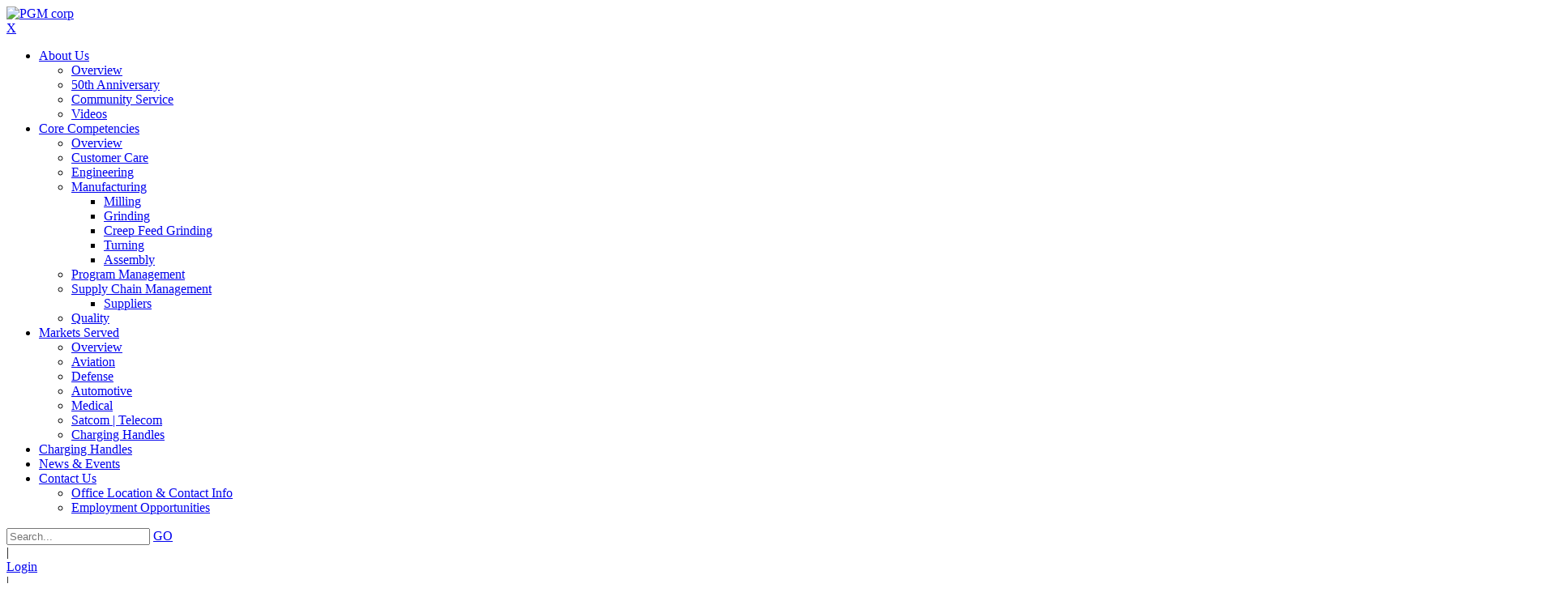

--- FILE ---
content_type: text/html; charset=utf-8
request_url: https://www.pgmcorp.com/About-Us/50th-Anniversary
body_size: 22987
content:
<!DOCTYPE html>
<html  lang="en-US">
<head id="Head"><meta content="text/html; charset=UTF-8" http-equiv="Content-Type" />
<meta name="REVISIT-AFTER" content="1 DAYS" />
<meta name="RATING" content="GENERAL" />
<meta name="RESOURCE-TYPE" content="DOCUMENT" />
<meta content="text/javascript" http-equiv="Content-Script-Type" />
<meta content="text/css" http-equiv="Content-Style-Type" />
<title>
	PGM corp > About Us > 50th Anniversary
</title><meta id="MetaDescription" name="description" content="We solve our customers’ greatest manufacturing challenges through operational excellence. We do this to fuel our customers’ success, our people’s development, and the health of our corporation and communities." /><meta id="MetaRobots" name="robots" content="INDEX, FOLLOW" /><link href="/Resources/Shared/stylesheets/dnndefault/7.0.0/default.css?cdv=542" type="text/css" rel="stylesheet"/><link href="/DesktopModules/HTML/module.css?cdv=542" type="text/css" rel="stylesheet"/><link href="/Resources/Search/SearchSkinObjectPreview.css?cdv=542" type="text/css" rel="stylesheet"/><link href="/Portals/_default/Skins/20043-UnlimitedColorPack-029/skin.css?cdv=542" type="text/css" rel="stylesheet"/><link href="/Portals/_default/Skins/20043-UnlimitedColorPack-029/InsidePage-leftmenu.css?cdv=542" type="text/css" rel="stylesheet"/><link href="/Portals/_default/Containers/20043-UnlimitedColorPack-029/container.css?cdv=542" type="text/css" rel="stylesheet"/><link href="/Portals/0/portal.css?cdv=542" type="text/css" rel="stylesheet"/><link href="https://fonts.googleapis.com/css?family=Open+Sans&amp;cdv=542" type="text/css" rel="stylesheet"/><link href="/DesktopModules/DNNGo_xPlugin/Resource/css/jquery.mmenu.css?cdv=542" type="text/css" rel="stylesheet"/><script src="/Resources/libraries/jQuery/03_07_01/jquery.js?cdv=542" type="text/javascript"></script><script src="/Resources/libraries/jQuery-Migrate/03_04_01/jquery-migrate.js?cdv=542" type="text/javascript"></script><script src="/Resources/libraries/jQuery-UI/01_13_02/jquery-ui.min.js?cdv=542" type="text/javascript"></script><!--[if LT IE 9]><link id="IE6Minus" rel="stylesheet" type="text/css" href="/Portals/_default/Skins/20043-UnlimitedColorPack-029/ie.css" /><![endif]--><link rel='SHORTCUT ICON' href='/Portals/0/favicon.ico?ver=lGzzWThceTsOIw1YRiZxrQ%3d%3d' type='image/x-icon' />     
        
			    <script type="text/javascript">
			      var _gaq = _gaq || [];
			      _gaq.push(['_setAccount', 'UA-49164741-1']);
			      _gaq.push(['_trackPageview']);
			 
			      (function() {
				    var ga = document.createElement('script'); ga.type = 'text/javascript'; ga.async = true;
				    ga.src = ('https:' == document.location.protocol ? 'https://ssl' : 'http://www') + '.google-analytics.com/ga.js';
				    var s = document.getElementsByTagName('script')[0]; s.parentNode.insertBefore(ga, s);
			      })();
			    </script>
        
		  <meta name="viewport" content="width=device-width,height=device-height, minimum-scale=1.0, maximum-scale=1.0" /><meta http-equiv="X-UA-Compatible" content="IE=edge" /></head>
<body id="Body">

    <form method="post" action="/About-Us/50th-Anniversary" id="Form" enctype="multipart/form-data">
<div class="aspNetHidden">
<input type="hidden" name="__EVENTTARGET" id="__EVENTTARGET" value="" />
<input type="hidden" name="__EVENTARGUMENT" id="__EVENTARGUMENT" value="" />
<input type="hidden" name="__VIEWSTATE" id="__VIEWSTATE" value="VtCBkWykbMY4mAxM/F/RlPj+67/dpK/zZYdW651f5dlpOVme+NMEnx1m6RioyQOoT98HfGk3Xr1wHlN0q2JzFYTp9QS8hbptLa67FIKECt5oLA9Ude7p7ABNYccOXS5Rbq95M56L1OulWP0mSprj2ZW6Mvla0u53prOBEFWYNMiDL1VZGkN6gC8Wr/tSyheNBTC3FGzDV7oCmiPXU3n4tQgTR2X1lkeP4pD89CmT9VYVdGw6VcVXD4nIsdvDwoW+d91lo/sy2/xV1agA7jBQ1U+gUTBh4ZrdV8ttM8JVQihbsdZFQpaWmANISh+lyrIr5z2IMmZa8MPzoLYujSM00hOgdXlK9LVcyCz5EXROZIda3lFzTgKrbCsiqHnAEEq87caSywF7FUy3rLERx2BOnWdVsRr06/L6fgvwxKCRaa+/5WDzlZ1r2LBMXdjjnlkxf/cVkTBUrcnRHNlCtqaWUVZIPdU+52mC26JvoIqh0vHGPaRT3oKNnd/WezDmArrwYzvgh9zK+BtBrlueiS0Mv5t78AqaGhXJAdUHoFQEIbtWnnrEXHMGmOoU6odAd5+XvyYHceuF1O7uv55F6Q0nASumzqn84oT9NR2nwQ3uwErhflnJAWFs1CiR6rgiXhr8adeIGIyCfM+9T70WBoM8EDdgGSE/[base64]/mX0g1EQetuoBoehZ4NvxQ2PLMUybWSC/N1lj3UCichC7titHnEwxAfPR4kO5Dio9k3fkqWsKxhq9JA76JD6vXXrMqCHGvoiC82re/YY7xMpwjXIzYFP5r2amd3RXZhuy0GK+gY2sSlx1uxVSqGWsxwMlQSXS2vqlw9Xk+ve8r+Kl+JZh0ql8ezSiFrWWLUeMMRVgUahC8CZmel3vba0RqUf1H+I29fxZIaNUiclavWCHcS7mnwK/kBxQ9z0I0ysaM3yQHohaUqv+dJ2EerfvVr7e6TCj3SLF2Cu6K6FKsmfTW9w/pwBEGFjS++eL0OGcT2AZcSEIvApI/k/ku1IVE23d/a/0N7NWv8orRCaHPFFmUC4IQUaTP8HGgHoda4jVJpwTR24OKHZdEoCCxM9reLL/gulOQIV/5AwaMhOO/7SDT8+w9gopp/x+Gmt1OSXOeUNN5vZsokBbUUNGPAjhZ3qfvrD5WYUazTbqxE4eawH9xneBL7Pn9PrsFTPtUwOu6oi+rZa9c87PoLHZAIY4OYlmS/RNxt3qKQdDPiXcxAHQX2jwxK80MTBS32NIa8/DETIb2snBaK38mKfSNOkQxG1IK0RkDeFvj+ZByMoZDzyoZLi55n425pPsyocD1CjyuFInE2h3tql8xoEy4E45sx+9YXFmwYb8YD3qyLZcMSOEJNHHvhRGvG+8+0JqrtKVS+Pbt7u/wYRLzoKi1zZxeU6yqz3FMCaCv4gZxbwhB0EsbIKwLzFzHiW6K0CheRwjU+zbSgxKel0yxCG9A644iJKBaHrWwDegM8AVED6a8aOFRtsI8lZQqGYjzbWheiYSfEH9lHJR4Ecl0afxVPaM9ih4GnrLzE8YEz9gpdtG5kbJ3/XQbTxIEJ/Bk1Gj/RuN6+cUnzkgTKOCwNujEZ970yzlo5C3hCWPx7meqZnKVvmWlECyR8NSBtiVmjhpWw/3cfOZlCOP76Q00AMTuy/pWIr8VFN87YuiE3syvSrZ5hrJ2htoilCEbv5Li06fS4O1vzevvReJSO/X5fb2nZnPdoLyJCiE3Q30UvLmx81cUQ0lHPKmlaWTOJY/M3JRGlDmKGgM8Vu7930VWSncApBugNk4l4JV0an3nOKxfGpaHehuSH2L3y3qQWyMbCj6VLZV89iBKiinEo203XQNi1P1WD71WNXGTO6FHV44/x+cD+czQyfocve1FSIWqSBHP6EsNgg5UjbNrWYOuNR7hGWp5skbMbt9+BtZVXaOdcBGju8VuRIheEsFiKfcPAXTSI6VapmxVSMuRnf9CkYSJ4N/UDGiyfDIg136hjAVPVr/op545ISZxJIsc+vTitSgMQGjJznSsXZ4s5xDflFfEKtBB3Tqs/SgFfzcyAZiHNwdoE29pczfHeSyMHeWduCuUjK3UxSMRn8kAYpaeTzY/CsFmjxwrQZRmlZOnVgCJB/ne2Pnq0qNJIGgmNl7HwMy1enbDFVPDdISuo4Sc5eHu2G5H+XBx4uzhtwux/R47Kt8tmjY3pQgPc32nIgSGVaOVAGN3dzBq2TV+gfwe3kemWHNyqXeOSjCBdLslw+satxj0oanEsgbgK8MXbQxjPUUwWAVRVO214DnE7tPxKuZmodwqJ9O64ytBwYOcCJhUgcaUvJFadQEQ2B/wol5dO6Y/65e6k8YIviOsvD7C/lltuiSKOUYgTUphVdDzn3OJzuxZIyCqm1r38vPO+qIjw04JjCQPlvSRymxlxzJP8I7DGZwu3dmS7zu4jNoWdoGqrvSfWR5Ud4NfwF3binPJfO37arPWJswD1p283iPM529r9KEnQqMtl2WUBqgP05jqYc+9Yg2Q1P+5zlzHj/en6nHWWPemsoCrQ+v7U5/s7/LcX1D1gfO05T/H9Ws95ycS48gejFRnA7M9l1LYlYK4zu7ZkwF3a3KcGFMoiqfTRohxw6J2QAbvUbxx43DD6jpZDYFjbIFnLx+ixM45OSdW6dXjwj90tOJnw1DnftSpxXSK+qXINvuh4k1/Yr6U688EXRdNZ3IJreSxQhSjOovf4cblwfLouABhAvvAtcfQeD6d+UrVVxLj5Nto9Bioj5n4KcpCEPf5r4CB4Xu9Dxt4A5/WUQ6BA0xS05Uz0w9leqllJqf/wcFqYyfv0JaMPnqS/6y8JYCF59+MDELzcqkMHqCEKT7n1m5WyMjotVbs1ahuNJkNqXSMuEbCZn7DM/smmSqEEIhXL3kakyIppIgeH6nIBUWirdD3AynzbyZTodHLvlhGqDsKUmRmJn4fZT5Te+Bpxbj0TsUVbkffksLHtQa1W1BgEmM9gy42K5v8DNVzpWcGqWAROTd1ruGciRYtt7qBnmvraqMkZk2Wg3y1AkCvUg2yHm2a/sPUSwJPPvJq2EHb3ea6wvmfdVZg3D27xXzCBZPR+21GrXDZvyID/GD4LqP2r416FHqXjbN2sdS/qZfpMKppFUCIk74oTaYovNjEakHWFhnsn1OO70hdSbOeiuMtIGlkifQb5Y/QUv3XOUkCalgQ/GBu2Gjl7xIxE1Slt1x/MG3UvepKlexsjY/47nbe2RjJxIkrkNJyazNDULJy8VaRXGOS7oN35XJhLmm32/p864C7jXayCL1rYjx4rWWAY0uOK21Foq3aEKaTfq0eWt/xSeboE69gB/CgRtgbqjtCkaUAoON2MOYg8KIAnbmmnblCAxEqECABPGOGZOC1f6mGQjXTS863BEn/[base64]/omou8h/PGrE27LIrEWThlZFtkZW9rED7Wu1nA3RE9uy6C3BPc5vie7HClBr81i3xN+mM/39d1ZuGuI8WIwOMhL8EGry70nqGdsJipnEOHS6+lBoma2g0NqAU3eoZybairCjNUTwpzZUN2QanR9lHWTLjTMSILzoyKWlATuwGk9kkvD0w/HRxUfKXRpgfXXsJFKSN7YOU3uqeQ7DWOQFLBsMyT3/bVDyDnoMhHX8eOKKIJ3PLlB1a6sbBtOKrCdB7fWtran28UJwSmAeD0AJHCAo4eKKY60PSf8jm7QQj4Ry53DwSWiwqdybvd0vJz2LpSghRMVGPGovuQlF8NdV6cjsKoh0ZtxD4O+MydVmmjPhD8oeiTwx3sFdO/VIuu0J3uiS5wLq3GWNS2vP9FT/TagiZTNo8pP42M8ubxIqSeZtkClRHDGM3vgrUDUlqFvIZcANKsnTHOiUme4T77t87ChdVIN70/uazZ8fZ6o9rY/FJf9++yjwxRbrgugyQyzbH0AbTYKgkQpP1W7yVhl8stxhGDjPUIFG+Aiopvoir0cem/nHChrvyQ4MkJYvF2ClfOBLvQawzUwEeBSzw8lAXFPE2Soei8BsZw8jE4rc3DdMKSgmttC+6HFaJqhmJvINpc7ylbyEDi16aciSdMlyZfpOXX5B7zAPzTMIL+V14KdL1aWtx9lSQQdeB7EwgW/MoNgYspLe7jH0yJU1eORHB2GwohO9rW76V5RZ7dQHsbE1mBDLpf9BqTWu3IpC3k+CF3VaCeF/okmbjqqLNh08tfBnkyB/xkU9+0yQrvJIT0YWu4cL14Cjj/GsfNJ7NDFkjJi90CiFCW0KXX2oSARSTY7VlfOwcwYAM87v28RIsXf/wDEHR5/iIL69+JPsonfrwLvcg3PX/SUqrNiy5ZxgtIwadZojDmcTcz7v0vpSFYoaBvh2KzeqfOX7m/+oxbzuX+905Lvjt7z5l8ul5aXDDab31IUDuLnl0OYLTy7PKu7MWnbBFfMamzlLLYVXYQnro9mAz1Gb7PmoKCtHTfHLu9znG3qwJdOpZb1TOgcqWhEj/Jb2KU9fpXg1prdi2VLKOkK3HdpIcWKqGQ3GydeyIrJ8zRJSt4HHnoMDMwL3xn4GJ8xIwWljCb2yhc/+k/xsDASxOuV1/VXl5dnenqEM7qWIw47QJFK37528giwHEtbWJ+4iOf+uNM/lIvBxPFfGWdDOU71pKgj1NCzyUrClzRDBP7Zbca3KZh80yYfxEq3E5FjuW31WBLobuCKzppqoNoPOGaw4KLFSc+qsVEGKd7iHzs+Ey/2K1xEZMmGC3zvls+99Jx+IrVw2NrOPT0ol7QV0lAwDMlb8vqT97JPBooWC7OM5pLsZE6Gs0024XvMvSonxvGhpeJCjSkOM+9fGdSRC/NRwSNq9LB7jVmh2T28pgZ6TEVDZ47LE4mgF2WRCfZmDkx4/NQ4yPF5PT0RXgn82BLW+gVEuFrfM3e605n9Dccph44xuBaDPB8VuNKZGh+gerxOxIjKiwFtLhERPMVtM5uWO5aypXhhqhsHJQvn6AF6XCEdUvxk5HeXLjLSf6bZnzsdo3j5nHBMUsN8wfWFW/mHkcwYvu4UcpjSNNoZA2QUNkgQH7GNVQMa+81D6WILbVqzzCISfVSyzcWpQbb9fCla3nvxyzP50tDBpavNwRKq7Npya6TZpj0cHeJPGTVLLbTtGWcI19EEvlijYjBNW0764t1SIJZ/vDW61boqjUvKyp8SG9ccStJpuDax8UfVbqho25/2Z4VxGTEcZ27rzDlmtWfAtkinL9tVYvK3r8RKmwGKzzbZSLWO2i1ukNBxcM8f7WWObcFASJTEfGDA6mBplQ7lVlYdkTqVXCx0qb3/OK0kh9JQol+cWu5j83lCYHodzhNdoTNjh/1Ioivs0Qtc0Awv+m7ZjXxD1xFQKqXdmMoLtvusZv5AR84BYx0P6jA8qprv6oRPG/h2/na9H1uVpt2Nxz8ro9LBUL6J1TTQx37qV99zXHJVZ6PA+/QYiYo2j68w/TPgFQGGXhJFmdgsx30B/a1SYmDj3op9GYM9I2hVygJqP9yM8Riib9ewRx6Bh+Jl1EbNmLLobB0pPXXU1m9QbVYrJPnsOptn0V8C9U55or3R6zJhfjm8EnrlsA8mGWGESQu3CPz85B6QNl7zj2BsKXnHoLAerBl4RdqfaJmOA/cT++h41oEVvqjyT+BNFHJxMzp+QkjxPKY0rORelSzIjpwm32q0iSgV/aoKPTl17dYohe/G1OZ91IC9ZfaNtGd+4QyL1zj92XLnsJ1G6mP8dY7hIgumW2JMPQTfAYRX4qvMaRcfV2vgqwLLBks1DR/u67ZaPxdXmkHDZPA23/0fwvsA3m/DS9lw+IG58wW8D5W9Y0x+87ThLkskz7f2XF990KbqvkcDa1t2ZLfzJJW76+P25ic6gQ4eJ/9I1H1MjvVrow78fVHmeplLsSrDm+X7t0eS+HT4j4hw3dr3hHskfbwIjGdEH4x3lWLMBXVGgXHPoNGnb9X6HZukmKRYWzfztC1Mwo6APP8uW7J9YBJNNJL4RKLTnUbJzPQih/MtEvreJR8C/[base64]/HaxxYuYhJWZdeGpjwsMIy0XkPmO0AENxTAXAQzh5VsjLIL6N6Xxq4amP/nFDZyEtceydfcqskLczrcz/naUlzjengzx3ZZZFTIz1yWZ7bhQY3Bnu2SBbqJLMKb/vdVFNLsj5MACFJklzZbmErvuXl+aItnUanjOSLBb1eLB4ZBBV86Tub0BfpdN9ifeobs5Kut0nT8suNWmacmxjwjwoQhtUTlmO1J8flJ02v7ZvEPYJhWLpmJXNCv5uS+47C10XES/Yj3cQukaBompmOoQ9y8UZ572BTMvrXM/9Y5WC/[base64]/5shd4qcmB6sQLo+pn3PzDsMOEaGsvkL90x/VrOgFp6DnrOkF4ej+32zcp/o0jfzuFq6RWS1RtxqAHoUerOK8B+IPWhzNtrSkFEAsgjtJhRepT61XHD/j8ko9BNitYqSFr+d/pzca+1qVdCU3M7XHnuxVe8sps+vsYrNS5ZdolNGX8CdcpTsdpyuIkpp+2FpzKAYjJ9jH8JkAmzT9ruFNwQ8+LXfewL5ibEcqP2hEeUwpUtfNDdbEm7ohKvDZLzNGWIbIkevWN0S5rzByGxpSUKvrth/ssMa0lKLgkWuxTJmBY5D8OeyUM58Zg8gCWX2rWKAvXIwcRdAmxaibYzAiUoLD6mfh830QqvSdT+vKJ1u2i8Ku/KSlDv+xxNqQ4PCDMHv+1o4oOMzeez7gSG89fkh7fASi39bw1FKpQAsL3zSJYE7deXHqyviWNiWlZcFyi8wQoVt5w1hmwF9HmLn/l8zl2B5PAu1uqqb8AT4Fp0qanUBKW1krpzc+sR1qttFVOaSRUHBC6s5HI51UvWI8fw1Lm6ft/+7z391SiGkiHt45hn/[base64]/UwpqZPeoeuxbWc97m+TklSWZaXbCrSea2QoUrIE8xDjOfwiFCC8zPbcnx1v/[base64]/xomAG6ConZOYt+XbLiMQUsg9tvLba3tru1XUuRAKFZZtvAbOqzl9apG7Q33aYRE8ByIDIzNgr3TtFwJ5ABVxUnk6jlzKw" />
</div>

<script type="text/javascript">
//<![CDATA[
var theForm = document.forms['Form'];
if (!theForm) {
    theForm = document.Form;
}
function __doPostBack(eventTarget, eventArgument) {
    if (!theForm.onsubmit || (theForm.onsubmit() != false)) {
        theForm.__EVENTTARGET.value = eventTarget;
        theForm.__EVENTARGUMENT.value = eventArgument;
        theForm.submit();
    }
}
//]]>
</script>


<script src="/WebResource.axd?d=pynGkmcFUV2fvFMtLhousUl3q_m5NoDYwdsvZH17Zq0LKcNp_xP9V6wpFMY1&amp;t=638901392248157332" type="text/javascript"></script>


<script src="/ScriptResource.axd?d=NJmAwtEo3IqQdIthXmSnNTaZC7GscD_YDys-5dACKeL9uGVmra2FZcFkcrsJZjOqpwGcCbOKoV5HJ-9URrWiZhgCQ3FOEUSqUEJrIuzHd6tDO1jlZb2sKPKMRXPlZDLNvGPZ2g2&amp;t=5c0e0825" type="text/javascript"></script>
<script src="/ScriptResource.axd?d=dwY9oWetJoJSDnVVLMNhui9FDICy9ayYsrgePc6gzBrPymO-wgjQihWwKWa8MXXdXXYnAKbZw_Y5Ia6OuzQHzpi9rpqXBYZAJKaOuXTYIIZWyKJ3v_r8RXQOvFfThtPyDnsSyjUVS2ixbciO0&amp;t=5c0e0825" type="text/javascript"></script>
<div class="aspNetHidden">

	<input type="hidden" name="__VIEWSTATEGENERATOR" id="__VIEWSTATEGENERATOR" value="CA0B0334" />
	<input type="hidden" name="__VIEWSTATEENCRYPTED" id="__VIEWSTATEENCRYPTED" value="" />
	<input type="hidden" name="__EVENTVALIDATION" id="__EVENTVALIDATION" value="HrYVJiEcNnbe+JiWlFNpsVZUCcYsJz7Q0RZaZ4Ga2WybS7S+mNVnMAJVpOb2WlD0bb9flBhnBkqgqrfR3OMKEeUr8+MA+tC0rly3176nr0RpuD20r1t0NevaXaoi/rNOmoONb2t81ZjpylYeBIURFMUJAgfboyzGi4ycB7brmxtAmxFUb9zMPlXDAlNatKqv1W/LdA==" />
</div><script src="/js/dnn.js?cdv=542" type="text/javascript"></script><script src="/js/dnn.modalpopup.js?cdv=542" type="text/javascript"></script><script src="/js/dnncore.js?cdv=542" type="text/javascript"></script><script src="/DesktopModules/DNNGo_xPlugin/Resource/js/dnngo-xplugin.js?cdv=542" type="text/javascript"></script><script src="/Resources/Search/SearchSkinObjectPreview.js?cdv=542" type="text/javascript"></script><script src="/js/dnn.servicesframework.js?cdv=542" type="text/javascript"></script>
<script type="text/javascript">
//<![CDATA[
Sys.WebForms.PageRequestManager._initialize('ScriptManager', 'Form', [], [], [], 90, '');
//]]>
</script>

        
        
        


 


<!--[if lt IE 9]>

<script src="https://html5shim.googlecode.com/svn/trunk/html5.js"></script>

<![endif]-->
<div class="body_bg full">   <div id="dnn_wrapper" >
    <div class="wrapper">
      <div class="visible-xs"> 
        <!-- mobile header --> 
        
<header>
  <div class=" phoneHeadTop clearfix   ">
  <div class=" ">
    <a id="dnn_dnnLOGO3_hypLogo" title="PGM corp" aria-label="PGM corp" href="https://www.pgmcorp.com/"><img id="dnn_dnnLOGO3_imgLogo" class=" " src="/Portals/0/Logo.png?ver=3UTS_Kmx0spsA_CGYydavA%3d%3d" alt="PGM corp" style="border-width:0px;" /></a>
  </div>  
    <span class="fa fa-search  " id="mobile_search"></span>
    
<a href="#gomenu81353dbbd5" class="mobilemenu_close">X</a>
<div id="gomenu81353dbbd5" class="mobile_menu ">
    <ul  class="menu_list"><li class="dir  current  first-item Item-1 "><a href="https://www.pgmcorp.com/About-Us/Overview"   title="About Us"  ><span>About Us</span></a><ul><li class="   first-item SunItem-1 "><a href="https://www.pgmcorp.com/About-Us/Overview"   title="Overview"  ><span>Overview</span></a></li><li class="  subcurrent  SunItem-2  mm-selected"><a href="https://www.pgmcorp.com/About-Us/50th-Anniversary" class="acurrent"  title="50th Anniversary"  ><span>50th Anniversary</span></a></li><li class="   SunItem-3 "><a href="https://www.pgmcorp.com/About-Us/Community-Service"   title="Community Service"  ><span>Community Service</span></a></li><li class="   last-item SunItem-4 "><a href="https://www.pgmcorp.com/About-Us/Videos"   title="Videos"  ><span>Videos</span></a></li></ul></li><li class="dir   Item-2 "><a href="https://www.pgmcorp.com/Core-Competencies/Overview"   title="Core Competencies"  ><span>Core Competencies</span></a><ul><li class="   first-item SunItem-1 "><a href="https://www.pgmcorp.com/Core-Competencies/Overview"   title="Overview"  ><span>Overview</span></a></li><li class="   SunItem-2 "><a href="https://www.pgmcorp.com/Core-Competencies/Customer-Care"   title="Customer Care"  ><span>Customer Care</span></a></li><li class="   SunItem-3 "><a href="https://www.pgmcorp.com/Core-Competencies/Engineering"   title="Engineering"  ><span>Engineering</span></a></li><li class="dir   SunItem-4 "><a href="https://www.pgmcorp.com/Core-Competencies/Manufacturing"   title="Manufacturing"  ><span>Manufacturing</span></a><ul><li class="   first-item SunItem-1 "><a href="https://www.pgmcorp.com/Core-Competencies/Manufacturing/Milling"   title="Milling"  ><span>Milling</span></a></li><li class="   SunItem-2 "><a href="https://www.pgmcorp.com/Core-Competencies/Manufacturing/Grinding"   title="Grinding"  ><span>Grinding</span></a></li><li class="   SunItem-3 "><a href="https://www.pgmcorp.com/Core-Competencies/Manufacturing/Creep-Feed-Grinding"   title="Creep Feed Grinding"  ><span>Creep Feed Grinding</span></a></li><li class="   SunItem-4 "><a href="https://www.pgmcorp.com/Core-Competencies/Manufacturing/Turning"   title="Turning"  ><span>Turning</span></a></li><li class="   last-item SunItem-5 "><a href="https://www.pgmcorp.com/Core-Competencies/Manufacturing/Assembly"   title="Assembly"  ><span>Assembly</span></a></li></ul></li><li class="   SunItem-5 "><a href="https://www.pgmcorp.com/Core-Competencies/Program-Management"   title="Program Management"  ><span>Program Management</span></a></li><li class="dir   SunItem-6 "><a href="https://www.pgmcorp.com/Core-Competencies/Supply-Chain-Management"   title="Supply Chain Management"  ><span>Supply Chain Management</span></a><ul><li class="   last-item SunItem-1 "><a href="https://www.pgmcorp.com/Core-Competencies/Supply-Chain-Management/Suppliers"   title="Suppliers"  ><span>Suppliers</span></a></li></ul></li><li class="   last-item SunItem-7 "><a href="https://www.pgmcorp.com/Core-Competencies/Quality"   title="Quality"  ><span>Quality</span></a></li></ul></li><li class="dir   Item-3 "><a href="https://www.pgmcorp.com/Markets-Served"   title="Markets Served"  ><span>Markets Served</span></a><ul><li class="   first-item SunItem-1 "><a href="https://www.pgmcorp.com/Markets-Served"   title="Overview"  ><span>Overview</span></a></li><li class="   SunItem-2 "><a href="https://www.pgmcorp.com/Markets-Served/Aviation"   title="Aviation"  ><span>Aviation</span></a></li><li class="   SunItem-3 "><a href="https://www.pgmcorp.com/Markets-Served/Defense"   title="Military"  ><span>Defense</span></a></li><li class="   SunItem-4 "><a href="https://www.pgmcorp.com/Markets-Served/Automotive"   title="Automotive"  ><span>Automotive</span></a></li><li class="   SunItem-5 "><a href="https://www.pgmcorp.com/Markets-Served/Medical"   title="Medical"  ><span>Medical</span></a></li><li class="   SunItem-6 "><a href="https://www.pgmcorp.com/Markets-Served/Satcom-Telecom"   title="Optics/Phontonics/Telecom"  ><span>Satcom | Telecom</span></a></li><li class="   last-item SunItem-7 "><a href="https://www.pgmcorp.com/Charging-Handles"   title="Charging Handles"  ><span>Charging Handles</span></a></li></ul></li><li class="   Item-4 "><a href="https://www.pgmcorp.com/Charging-Handles"   title="Charging Handles"  ><span>Charging Handles</span></a></li><li class="   Item-5 "><a href="https://www.pgmcorp.com/News-Events"   title="News & Events"  ><span>News & Events</span></a></li><li class="dir   last-item Item-6 "><a href="https://www.pgmcorp.com/Contact-Us/Office-Locations-Contact-Info"   title="Contact Us"  ><span>Contact Us</span></a><ul><li class="   first-item SunItem-1 "><a href="https://www.pgmcorp.com/Contact-Us/Office-Locations-Contact-Info"   title="Office Location & Contact Info"  ><span>Office Location & Contact Info</span></a></li><li class="   last-item SunItem-2 "><a href="https://recruiting.paylocity.com/recruiting/jobs/All/4b53477e-b8c6-47a2-b372-2aa9ad45b4b3/Precision-Grinding"   title="Employment Opportunities"  target="_blank"><span>Employment Opportunities</span></a></li></ul></li></ul>
</div>
 
 <script type="text/javascript">
     jQuery(document).ready(function ($) {


		 $('#gomenu81353dbbd5').find(".dir.mm-selected").removeClass("mm-selected").parent().parent().addClass("mm-selected")
		 
         $('#gomenu81353dbbd5').mobile_menu({
             slidingSubmenus: true,
             counters: true,
             navbartitle: "Menu",
             headerbox: ".menu_header",
             footerbox: ".menu_footer"			 
         });
		 
		  $('#gomenu81353dbbd5').find("a[href='javascript:;']").on("click",function (e) {
			  e.preventDefault();
			  $(this).siblings(".mm-next").click();
		  })
     });
</script>


 
  </div>
  <div class="phoneHeadBottom  ">
    <div class="HeadPane_mobile menu_header   " ></div>
    <div class="searchBox2   " id="search2" >
      <span id="dnn_dnnSEARCH5_ClassicSearch">
    
    
    <span class="searchInputContainer" data-moreresults="See More Results" data-noresult="No Results Found">
        <input name="dnn$dnnSEARCH5$txtSearch" type="text" maxlength="255" size="20" id="dnn_dnnSEARCH5_txtSearch" class="NormalTextBox" aria-label="Search" autocomplete="off" placeholder="Search..." />
        <a class="dnnSearchBoxClearText" title="Clear search text"></a>
    </span>
    <a id="dnn_dnnSEARCH5_cmdSearch" class="search" href="javascript:__doPostBack(&#39;dnn$dnnSEARCH5$cmdSearch&#39;,&#39;&#39;)">GO</a>
</span>


<script type="text/javascript">
    $(function() {
        if (typeof dnn != "undefined" && typeof dnn.searchSkinObject != "undefined") {
            var searchSkinObject = new dnn.searchSkinObject({
                delayTriggerAutoSearch : 400,
                minCharRequiredTriggerAutoSearch : 2,
                searchType: 'S',
                enableWildSearch: true,
                cultureCode: 'en-US',
                portalId: -1
                }
            );
            searchSkinObject.init();
            
            
            // attach classic search
            var siteBtn = $('#dnn_dnnSEARCH5_SiteRadioButton');
            var webBtn = $('#dnn_dnnSEARCH5_WebRadioButton');
            var clickHandler = function() {
                if (siteBtn.is(':checked')) searchSkinObject.settings.searchType = 'S';
                else searchSkinObject.settings.searchType = 'W';
            };
            siteBtn.on('change', clickHandler);
            webBtn.on('change', clickHandler);
            
            
        }
    });
</script>

    </div>
    <div class="Login   ">
      

      <span class="sep">|</span>
      
<div id="dnn_dnnLogin3_loginGroup" class="loginGroup">
    <a id="dnn_dnnLogin3_enhancedLoginLink" title="Login" class="LoginLink" rel="nofollow" onclick="return dnnModal.show(&#39;https://www.pgmcorp.com/Login?returnurl=/About-Us/50th-Anniversary&amp;popUp=true&#39;,/*showReturn*/true,300,650,true,&#39;&#39;)" href="https://www.pgmcorp.com/Login?returnurl=%2fAbout-Us%2f50th-Anniversary">Login</a>
</div>
    </div>
    <div class="languageBox  ">
      <div class="language-object" >


</div>
    </div>
  </div>
</header>



        <!-- mobile end --> 
      </div>
      <div class="hidden-xs  light-model "> 
        <!-- header --> 
        
 

 

                  
 <!-- header6 -->
<div class="roll_menu head_top hidden-xs  ">
  <div id="header6" class=" ">
    <header>
      <div class="header_top  ">
        <div class="dnn_layout">
          <div class="head_mid clearfix">
            <div id="dnn_HeadPane" class="HeadPane   DNNEmptyPane"></div>
            <div class="Login  ">
              

              <span class="sep">|</span>
              
<div id="dnn_dnnLogin_loginGroup" class="loginGroup">
    <a id="dnn_dnnLogin_enhancedLoginLink" title="Login" class="LoginLink" rel="nofollow" onclick="return dnnModal.show(&#39;https://www.pgmcorp.com/Login?returnurl=/About-Us/50th-Anniversary&amp;popUp=true&#39;,/*showReturn*/true,300,650,true,&#39;&#39;)" href="https://www.pgmcorp.com/Login?returnurl=%2fAbout-Us%2f50th-Anniversary">Login</a>
</div>
            </div>
            <div class="languageBox  ">
              <div class="language-object" >


</div>
            </div>
          </div>
        </div>
      </div>
      <div class="">
        <div class="dnn_layout  ">
          <div class="head_mid clearfix">
            <div class="Logo_2 dnn_logo    ">
              <a id="dnn_dnnLOGO_hypLogo" title="PGM corp" aria-label="PGM corp" href="https://www.pgmcorp.com/"><img id="dnn_dnnLOGO_imgLogo" src="/Portals/0/Logo.png?ver=3UTS_Kmx0spsA_CGYydavA%3d%3d" alt="PGM corp" style="border-width:0px;" /></a>
            </div>
            <div class="phone_box">
              <div class="pulldownsearch  hidden-xs   ">
                <div class="searchbut"><span class="fa fa-search"></span></div>
                <div class="searchBox" id="search" style="display:none;"> <span class="searchArrow"> </span>
                  <span id="dnn_dnnSEARCH_ClassicSearch">
    
    
    <span class="searchInputContainer" data-moreresults="See More Results" data-noresult="No Results Found">
        <input name="dnn$dnnSEARCH$txtSearch" type="text" maxlength="255" size="20" id="dnn_dnnSEARCH_txtSearch" class="NormalTextBox" aria-label="Search" autocomplete="off" placeholder="Search..." />
        <a class="dnnSearchBoxClearText" title="Clear search text"></a>
    </span>
    <a id="dnn_dnnSEARCH_cmdSearch" class="search" href="javascript:__doPostBack(&#39;dnn$dnnSEARCH$cmdSearch&#39;,&#39;&#39;)">GO</a>
</span>


<script type="text/javascript">
    $(function() {
        if (typeof dnn != "undefined" && typeof dnn.searchSkinObject != "undefined") {
            var searchSkinObject = new dnn.searchSkinObject({
                delayTriggerAutoSearch : 400,
                minCharRequiredTriggerAutoSearch : 2,
                searchType: 'S',
                enableWildSearch: true,
                cultureCode: 'en-US',
                portalId: -1
                }
            );
            searchSkinObject.init();
            
            
            // attach classic search
            var siteBtn = $('#dnn_dnnSEARCH_SiteRadioButton');
            var webBtn = $('#dnn_dnnSEARCH_WebRadioButton');
            var clickHandler = function() {
                if (siteBtn.is(':checked')) searchSkinObject.settings.searchType = 'S';
                else searchSkinObject.settings.searchType = 'W';
            };
            siteBtn.on('change', clickHandler);
            webBtn.on('change', clickHandler);
            
            
        }
    });
</script>

                </div>
              </div>
            </div>
            <div class="Head_right">
              <nav>
                <div class="dnn_menu">
                  <div id="dnngo_megamenu" class="IHide-sm IHide-md">
                    
    <div class="dnngo_gomenu" id="dnngo_megamenubf8ed4d301">
      
         <ul class="primary_structure">
 <li class="dir current">
<a href="https://www.pgmcorp.com/About-Us/Overview"   title="About Us"  ><span>About Us</span></a>
 <div class="dnngo_menuslide">
 <ul class="dnngo_slide_menu ">
 <li class=" ">
<a href="https://www.pgmcorp.com/About-Us/Overview"   title="Overview"  ><span>Overview</span></a>
</li>
 <li class=" subcurrent">
<a href="https://www.pgmcorp.com/About-Us/50th-Anniversary"   title="50th Anniversary"  ><span>50th Anniversary</span></a>
</li>
 <li class=" ">
<a href="https://www.pgmcorp.com/About-Us/Community-Service"   title="Community Service"  ><span>Community Service</span></a>
</li>
 <li class=" ">
<a href="https://www.pgmcorp.com/About-Us/Videos"   title="Videos"  ><span>Videos</span></a>
</li>
</ul>
</div>
</li>
 <li class="dir ">
<a href="https://www.pgmcorp.com/Core-Competencies/Overview"   title="Core Competencies"  ><span>Core Competencies</span></a>
 <div class="dnngo_menuslide">
 <ul class="dnngo_slide_menu ">
 <li class=" ">
<a href="https://www.pgmcorp.com/Core-Competencies/Overview"   title="Overview"  ><span>Overview</span></a>
</li>
 <li class=" ">
<a href="https://www.pgmcorp.com/Core-Competencies/Customer-Care"   title="Customer Care"  ><span>Customer Care</span></a>
</li>
 <li class=" ">
<a href="https://www.pgmcorp.com/Core-Competencies/Engineering"   title="Engineering"  ><span>Engineering</span></a>
</li>
 <li class="dir ">
<a href="https://www.pgmcorp.com/Core-Competencies/Manufacturing"   title="Manufacturing"  ><span>Manufacturing</span></a>
 <div class="dnngo_submenu">
 <ul>
 <li class=" ">
<a href="https://www.pgmcorp.com/Core-Competencies/Manufacturing/Milling"   title="Milling"  ><span>Milling</span></a>
</li>
 <li class=" ">
<a href="https://www.pgmcorp.com/Core-Competencies/Manufacturing/Grinding"   title="Grinding"  ><span>Grinding</span></a>
</li>
 <li class=" ">
<a href="https://www.pgmcorp.com/Core-Competencies/Manufacturing/Creep-Feed-Grinding"   title="Creep Feed Grinding"  ><span>Creep Feed Grinding</span></a>
</li>
 <li class=" ">
<a href="https://www.pgmcorp.com/Core-Competencies/Manufacturing/Turning"   title="Turning"  ><span>Turning</span></a>
</li>
 <li class=" ">
<a href="https://www.pgmcorp.com/Core-Competencies/Manufacturing/Assembly"   title="Assembly"  ><span>Assembly</span></a>
</li>
</ul>
</div>
</li>
 <li class=" ">
<a href="https://www.pgmcorp.com/Core-Competencies/Program-Management"   title="Program Management"  ><span>Program Management</span></a>
</li>
 <li class="dir ">
<a href="https://www.pgmcorp.com/Core-Competencies/Supply-Chain-Management"   title="Supply Chain Management"  ><span>Supply Chain Management</span></a>
 <div class="dnngo_submenu">
 <ul>
 <li class=" ">
<a href="https://www.pgmcorp.com/Core-Competencies/Supply-Chain-Management/Suppliers"   title="Suppliers"  ><span>Suppliers</span></a>
</li>
</ul>
</div>
</li>
 <li class=" ">
<a href="https://www.pgmcorp.com/Core-Competencies/Quality"   title="Quality"  ><span>Quality</span></a>
</li>
</ul>
</div>
</li>
 <li class="dir ">
<a href="https://www.pgmcorp.com/Markets-Served"   title="Markets Served"  ><span>Markets Served</span></a>
 <div class="dnngo_menuslide">
 <ul class="dnngo_slide_menu ">
 <li class=" ">
<a href="https://www.pgmcorp.com/Markets-Served"   title="Overview"  ><span>Overview</span></a>
</li>
 <li class=" ">
<a href="https://www.pgmcorp.com/Markets-Served/Aviation"   title="Aviation"  ><span>Aviation</span></a>
</li>
 <li class=" ">
<a href="https://www.pgmcorp.com/Markets-Served/Defense"   title="Military"  ><span>Defense</span></a>
</li>
 <li class=" ">
<a href="https://www.pgmcorp.com/Markets-Served/Automotive"   title="Automotive"  ><span>Automotive</span></a>
</li>
 <li class=" ">
<a href="https://www.pgmcorp.com/Markets-Served/Medical"   title="Medical"  ><span>Medical</span></a>
</li>
 <li class=" ">
<a href="https://www.pgmcorp.com/Markets-Served/Satcom-Telecom"   title="Optics/Phontonics/Telecom"  ><span>Satcom | Telecom</span></a>
</li>
 <li class=" ">
<a href="https://www.pgmcorp.com/Charging-Handles"   title="Charging Handles"  ><span>Charging Handles</span></a>
</li>
</ul>
</div>
</li>
 <li class=" ">
<a href="https://www.pgmcorp.com/Charging-Handles"   title="Charging Handles"  ><span>Charging Handles</span></a>
</li>
 <li class=" ">
<a href="https://www.pgmcorp.com/News-Events"   title="News & Events"  ><span>News & Events</span></a>
</li>
 <li class="dir ">
<a href="https://www.pgmcorp.com/Contact-Us/Office-Locations-Contact-Info"   title="Contact Us"  ><span>Contact Us</span></a>
 <div class="dnngo_menuslide">
 <ul class="dnngo_slide_menu ">
 <li class=" ">
<a href="https://www.pgmcorp.com/Contact-Us/Office-Locations-Contact-Info"   title="Office Location & Contact Info"  ><span>Office Location & Contact Info</span></a>
</li>
 <li class=" ">
<a href="https://recruiting.paylocity.com/recruiting/jobs/All/4b53477e-b8c6-47a2-b372-2aa9ad45b4b3/Precision-Grinding"   title="Employment Opportunities"  target="_blank"><span>Employment Opportunities</span></a>
</li>
</ul>
</div>
</li>
</ul>

      
    </div>
    
    
<script type="text/javascript">
    jQuery(document).ready(function ($) {
        $("#dnngo_megamenubf8ed4d301").dnngomegamenu({
            slide_speed: 200,
            delay_disappear: 500,
            popUp: "vertical",//level
			delay_show:150,
			direction:"ltr",//rtl ltr
			megamenuwidth:"box",//full box
			WidthBoxClassName:".dnn_layout"
        });
    });


	jQuery(document).ready(function () {
		jQuery("#dnngo_megamenubf8ed4d301").has("ul").find(".dir > a").attr("aria-haspopup", "true");
	}); 

</script>
                  </div>
                </div>
              </nav>
            </div>
          </div>
        </div>
      </div>
    </header>
  </div>
  <!-- header6 End --> 
</div>
                
 


        <!-- header end --> 
      </div>
      
<div class="breadcrumb_bg_new">
  <div class="breadcrumbBox  ">
    <div class="dnn_layout">
      <div class="content_mid clearfix">
        <div class="breadcrumbborder">
          <h3>50th Anniversary </h3>
          <div class="breadcrumbRight"> <a href="https://www.pgmcorp.com/" > <span class="fa fa-home"></span></a> 
            <span id="dnn_dnnBREADCRUMB_lblBreadCrumb" itemprop="breadcrumb" itemscope="" itemtype="https://schema.org/breadcrumb"><span itemscope itemtype="http://schema.org/BreadcrumbList"><span itemprop="itemListElement" itemscope itemtype="http://schema.org/ListItem"><a href="https://www.pgmcorp.com/About-Us/Overview" class="breadcrumb" itemprop="item"><span itemprop="name">About Us</span></a><meta itemprop="position" content="1" /></span>   >   <span itemprop="itemListElement" itemscope itemtype="http://schema.org/ListItem"><a href="https://www.pgmcorp.com/About-Us/50th-Anniversary" class="breadcrumb" itemprop="item"><span itemprop="name">50th Anniversary</span></a><meta itemprop="position" content="2" /></span></span></span>
          </div>
          <div class="clear"></div>
          <div id="dnn_breadcrumb_Pane" class="breadcrumb_Pane DNNEmptyPane"></div>
        </div>
      </div>
    </div>
  </div>
    
   </div>




<div id="dnn_Full_Screen_PaneA" class="Full_Screen_PaneA"><div class="DnnModule DnnModule-DNN_HTML DnnModule-608"><a name="608"></a>
<div class="White">
     <div id="dnn_ctr608_ContentPane" class="contentpane"><!-- Start_Module_608 --><div id="dnn_ctr608_ModuleContent" class="DNNModuleContent ModDNNHTMLC">
	<div id="dnn_ctr608_HtmlModule_lblContent" class="Normal">
	<p><img alt="" src="/portals/0/50YearsHeader.jpg" style="width: 1920px; height: 458px;" title="" /></p>

</div>

</div><!-- End_Module_608 --></div>
</div>


</div></div>
      <div class="dnn_layout">
        <div class="content_mid">
          <section id="dnn_content">
            <div class="left_menu_main" >
              <div class="row" >
                <div class="hidden-xs col-sm-3 LeftBox" id="ListBox">
                  <div id="left_menu">
                    
<div id="gomenu0449d0d964" class="gomenu ">
    <ul  class=""><li class="   Item-1"><a href="https://www.pgmcorp.com/About-Us/Overview"   title="Overview"  ><span>Overview</span></a></li><li class=" current  Item-2"><a href="https://www.pgmcorp.com/About-Us/50th-Anniversary" class="acurrent"  title="50th Anniversary"  ><span>50th Anniversary</span></a></li><li class="   Item-3"><a href="https://www.pgmcorp.com/About-Us/Community-Service"   title="Community Service"  ><span>Community Service</span></a></li><li class="   Item-4"><a href="https://www.pgmcorp.com/About-Us/Videos"   title="Videos"  ><span>Videos</span></a></li></ul>
</div>
 

                  </div>
                  <div id="dnn_LeftOutPane" class="LeftOutPane DNNEmptyPane"></div>
                </div >
                <div  class="col-sm-9" id="ContentBox">
  <div class="pane_layout">
    <section class="row">
      <div class="col-sm-12">
        <div id="dnn_TopPane" class="TopPane DNNEmptyPane"></div>
      </div>
    </section>
    <section class="row">
      <div class="col-sm-3">
        <div id="dnn_RowOne_Grid3_Pane" class="RowOne_Grid3_Pane DNNEmptyPane"></div>
      </div>
      <div class="col-sm-9">
        <div id="dnn_RowOne_Grid9_Pane" class="RowOne_Grid9_Pane DNNEmptyPane"></div>
      </div>
    </section>
    <section class="row">
      <div class="col-sm-4">
        <div id="dnn_RowTwo_Grid4_Pane" class="RowTwo_Grid4_Pane DNNEmptyPane"></div>
      </div>
      <div class="col-sm-8">
        <div id="dnn_RowTwo_Grid8_Pane" class="RowTwo_Grid8_Pane DNNEmptyPane"></div>
      </div>
    </section>
    <section class="row">
      <div class="col-sm-5">
        <div id="dnn_RowThree_Grid5_Pane" class="RowThree_Grid5_Pane DNNEmptyPane"></div>
      </div>
      <div class="col-sm-7">
        <div id="dnn_RowThree_Grid7_Pane" class="RowThree_Grid7_Pane DNNEmptyPane"></div>
      </div>
    </section>
    <section class="row">
      <div class="col-sm-6">
        <div id="dnn_RowFour_Grid6_Pane1" class="RowFour_Grid6_Pane1 DNNEmptyPane"></div>
      </div>
      <div class="col-sm-6">
        <div id="dnn_RowFour_Grid6_Pane2" class="RowFour_Grid6_Pane2 DNNEmptyPane"></div>
      </div>
    </section>
    <section class="row">
      <div class="col-sm-7">
        <div id="dnn_RowFive_Grid7_Pane" class="RowFive_Grid7_Pane DNNEmptyPane"></div>
      </div>
      <div class="col-sm-5">
        <div id="dnn_RowFive_Grid5_Pane" class="RowFive_Grid5_Pane DNNEmptyPane"></div>
      </div>
    </section>
    <section class="row">
      <div class="col-sm-8">
        <div id="dnn_RowSix_Grid8_Pane" class="RowSix_Grid8_Pane DNNEmptyPane"></div>
      </div>
      <div class="col-sm-4">
        <div id="dnn_RowSix_Grid4_Pane" class="RowSix_Grid4_Pane DNNEmptyPane"></div>
      </div>
    </section>
    <section class="row">
      <div class="col-sm-9">
        <div id="dnn_RowSeven_Grid9_Pane" class="RowSeven_Grid9_Pane DNNEmptyPane"></div>
      </div>
      <div class="col-sm-3">
        <div id="dnn_RowSeven_Grid3_Pane" class="RowSeven_Grid3_Pane DNNEmptyPane"></div>
      </div>
    </section>
    <section class="row">
      <div class="col-sm-4">
        <div id="dnn_RowEight_Grid4_Pane1" class="RowEight_Grid4_Pane1 DNNEmptyPane"></div>
      </div>
      <div class="col-sm-4">
        <div id="dnn_RowEight_Grid4_Pane2" class="RowEight_Grid4_Pane2 DNNEmptyPane"></div>
      </div>
      <div class="col-sm-4">
        <div id="dnn_RowEight_Grid4_Pane3" class="RowEight_Grid4_Pane3 DNNEmptyPane"></div>
      </div>
    </section>
    <section class="row">
      <div class="col-sm-3">
        <div id="dnn_RowNine_Grid3_Pane1" class="RownNine_Grid3_Pane1 DNNEmptyPane"></div>
      </div>
      <div class="col-sm-3">
        <div id="dnn_RowNine_Grid3_Pane2" class="RowNine_Grid3_Pane2 DNNEmptyPane"></div>
      </div>
      <div class="col-sm-3">
        <div id="dnn_RowNine_Grid3_Pane3" class="RowNine_Grid3_Pane3 DNNEmptyPane"></div>
      </div>
      <div class="col-sm-3">
        <div id="dnn_RowNine_Grid3_Pane4" class="RowNine_Grid3_Pane4 DNNEmptyPane"></div>
      </div>
    </section>
    <section class="row">
      <div class="col-sm-12">
        <div id="dnn_ContentPane" class="ContentPane DNNEmptyPane"></div>
      </div>
    </section>
    <section class="row">
      <div class="col-sm-4">
        <div id="dnn_RowTen_Grid4_Pane1" class="RowTen_Grid4_Pane1 DNNEmptyPane"></div>
      </div>
      <div class="col-sm-4">
        <div id="dnn_RowTen_Grid4_Pane2" class="RowTen_Grid4_Pane2 DNNEmptyPane"></div>
      </div>
      <div class="col-sm-4">
        <div id="dnn_RowTen_Grid4_Pane3" class="RowTen_Grid4_Pane3 DNNEmptyPane"></div>
      </div>
    </section>
    <section class="row">
      <div class="col-sm-9">
        <div id="dnn_RowEleven_Grid9_Pane" class="RowEleven_Grid9_Pane DNNEmptyPane"></div>
      </div>
      <div class="col-sm-3">
        <div id="dnn_RowEleven_Grid3_Pane" class="RowEleven_Grid3_Pane DNNEmptyPane"></div>
      </div>
    </section>
    <section class="row">
      <div class="col-sm-8">
        <div id="dnn_RowTwelve_Grid8_Pane" class="RowTwelve_Grid8_Pane DNNEmptyPane"></div>
      </div>
      <div class="col-sm-4">
        <div id="dnn_RowTwelve_Grid4_Pane" class="RowTwelve_Grid4_Pane DNNEmptyPane"></div>
      </div>
    </section>
    <section class="row">
      <div class="col-sm-7">
        <div id="dnn_RowThirteen_Grid7_Pane" class="RowThirteen_Grid7_Pane DNNEmptyPane"></div>
      </div>
      <div class="col-sm-5">
        <div id="dnn_RowThirteen_Grid5_Pane" class="RowThirteen_Grid5_Pane DNNEmptyPane"></div>
      </div>
    </section>
    <section class="row">
      <div class="col-sm-6">
        <div id="dnn_RowFourteen_Grid6_Pane1" class="RowFourteen_Grid6_Pane1"><div class="DnnModule DnnModule-DNN_HTML DnnModule-585"><a name="585"></a>

<div class="Container-H2"> 
  <!--Container Title-->
  <div class="dnntitle">
  <h2><span id="dnn_ctr585_dnnTITLE_titleLabel" class="title-H2">1967-1976</span>


</h2>
  </div>
  <!--Container Title End--> 
  <!--Container Content-->
  <div class="contentmain">
    
    <div id="dnn_ctr585_ContentPane" class="contentpane"><!-- Start_Module_585 --><div id="dnn_ctr585_ModuleContent" class="DNNModuleContent ModDNNHTMLC">
	<div id="dnn_ctr585_HtmlModule_lblContent" class="Normal">
	<h5><span style="color:#cc0000;">Founded on High Precision and Impeccable Quality</span></h5>

<p>At the age of 24, William Hockenberger used $8,000 in savings and along with his business partner started a tool and die business in the basement of his partner&rsquo;s home.&nbsp;</p>

<p>PGM&rsquo;s customers were demanding more precision and higher quality products to compete globally. Bill recognized and capitalized on this growing need for first tier suppliers that could specialize in engineering driven programs for difficult-to-source parts or assemblies.&nbsp;</p>

<p>PGM immediately achieved high recognition for tight tolerances, uncompromising quality and customer service. Customer confidence grew and PGM was able to win a large order from Xerox that started the transition from tool and die to a full-service manufacturing facility.</p>

<p>It wasn&rsquo;t hard to combine PGM&rsquo;s assets with the region&rsquo;s rapid growth at the time and lay the foundation of what is still today, 50 years later, the vision of PGM.</p>

</div>

</div><!-- End_Module_585 --></div>
  </div>
  <!--Container Content End--> 
</div>

















</div><div class="DnnModule DnnModule-DNN_HTML DnnModule-603"><a name="603"></a>

<div class="Container-H2"> 
  <!--Container Title-->
  <div class="dnntitle">
  <h2><span id="dnn_ctr603_dnnTITLE_titleLabel" class="title-H2">1987-1996</span>


</h2>
  </div>
  <!--Container Title End--> 
  <!--Container Content-->
  <div class="contentmain">
    
    <div id="dnn_ctr603_ContentPane" class="contentpane"><!-- Start_Module_603 --><div id="dnn_ctr603_ModuleContent" class="DNNModuleContent ModDNNHTMLC">
	<div id="dnn_ctr603_HtmlModule_lblContent" class="Normal">
	<h5><span style="color:#cc0000;">Full Service Manufacturing</span></h5>

<p>In 1988, with the recession coming on, PGM braces and fortifies the business by making sure its employees and production were safe. Formal Statistical Process Control (SPC) training, Core Values and Open Structure Style management was incorporated. An HR manager is brought onboard to make sure PGM&rsquo;s top talent is fully supported and confident.&nbsp;</p>

<p>With the management team in place, and the workforce secured, Hockenberger turns to focus on the bigger picture of supporting the manufacturing industry through leadership and support in community and regional associations and political activism.&nbsp;</p>

<p>In 1992, PGM appoints a CEO to steer the ship and stay the course through the recession. And in the end, the investments of PGM and fortitude of its staff pays off with sales nearly doubling. Secession planning begins.</p>

<p>&nbsp;</p>

<p>&nbsp;</p>

</div>

</div><!-- End_Module_603 --></div>
  </div>
  <!--Container Content End--> 
</div>

















</div></div>
      </div>
      <div class="col-sm-6">
        <div id="dnn_RowFourteen_Grid6_Pane2" class="RowFourteen_Grid6_Pane2"><div class="DnnModule DnnModule-DNN_HTML DnnModule-586"><a name="586"></a>

<div class="Container-H2"> 
  <!--Container Title-->
  <div class="dnntitle">
  <h2><span id="dnn_ctr586_dnnTITLE_titleLabel" class="title-H2">1977-1986</span>


</h2>
  </div>
  <!--Container Title End--> 
  <!--Container Content-->
  <div class="contentmain">
    
    <div id="dnn_ctr586_ContentPane" class="contentpane"><!-- Start_Module_586 --><div id="dnn_ctr586_ModuleContent" class="DNNModuleContent ModDNNHTMLC">
	<div id="dnn_ctr586_HtmlModule_lblContent" class="Normal">
	<h5><span style="color:#cc0000;">Customer &amp; Technology Growth</span></h5>

<p>With a solid foundation built on the previous 10 years, PGM began to experience rapid growth based on a reputation for quality and it was time to move and grow.&nbsp;</p>

<p>With the move to the Emerson Street facility, PGM was able to expand their workforce and invest in the best talent to support the quality and customer service standards they were committed to upholding.&nbsp;</p>

<p>With that in mind PGM engaged an advisory board of experienced businessmen and a management team to steer the company towards managed growth for continued success.&nbsp;</p>

<p>New equipment such as high precision creep feed grinding and hot stamping magnesium was introduced to support and grow the client base. By 1985 PGM had not only set the course for future success but was experiencing sales in excess of 7M &hellip; which would ultimately save the company during the great recession of the 90&rsquo;s.</p>

<p>&nbsp;</p>

</div>

</div><!-- End_Module_586 --></div>
  </div>
  <!--Container Content End--> 
</div>

















</div><div class="DnnModule DnnModule-DNN_HTML DnnModule-606"><a name="606"></a>

<div class="Container-H2"> 
  <!--Container Title-->
  <div class="dnntitle">
  <h2><span id="dnn_ctr606_dnnTITLE_titleLabel" class="title-H2">1997-2006</span>


</h2>
  </div>
  <!--Container Title End--> 
  <!--Container Content-->
  <div class="contentmain">
    
    <div id="dnn_ctr606_ContentPane" class="contentpane"><!-- Start_Module_606 --><div id="dnn_ctr606_ModuleContent" class="DNNModuleContent ModDNNHTMLC">
	<div id="dnn_ctr606_HtmlModule_lblContent" class="Normal">
	<h5><span style="color:#cc0000;">The Next Generation</span></h5>

<p>For over 31 years through growth and challenges, PGM experiences the payoff for their commitment to their mission, values and vision. The dividends come in the form of the best equipment and the top tier of talent in the region. Cutting and grinding through the years has honed PGM into a high-performance business from the ground floor to client&rsquo;s worldwide.&nbsp;</p>

<p>MRP is operating at the utmost capacity controlling every job with NASA level control and verification. PGM&rsquo;s talent, now their greatest resource is prepared for anything that evolves in the industry. Software is updated to all of the most recent versions and Greenbelt training and Worksmart are implemented.&nbsp;</p>

<p>In 2001, the secession plan is realized and Mike Hockenberger takes the reigns as CEO. A new facility is added in NH and ISO:9001 achieved.&nbsp;<br />
In keeping with their commitment to continuous improvement, PGM applies for, and receives, a grant for Lean Six Sigma.&nbsp;</p>

</div>

</div><!-- End_Module_606 --></div>
  </div>
  <!--Container Content End--> 
</div>

















</div></div>
      </div>
    </section>
    <section class="row">
      <div class="col-sm-5">
        <div id="dnn_RowFifteen_Grid5_Pane" class="RowFifteen_Grid5_Pane DNNEmptyPane"></div>
      </div>
      <div class="col-sm-7">
        <div id="dnn_RowFifteen_Grid7_Pane" class="RowFifteen_Grid7_Pane DNNEmptyPane"></div>
      </div>
    </section>
    <section class="row">
      <div class="col-sm-4">
        <div id="dnn_RowSixteen_Grid4_Pane" class="RowSixteen_Grid4_Pane DNNEmptyPane"></div>
      </div>
      <div class="col-sm-8">
        <div id="dnn_RowSixteen_Grid8_Pane" class="RowSixteen_Grid8_Pane DNNEmptyPane"></div>
      </div>
    </section>
    <section class="row">
      <div class="col-sm-3">
        <div id="dnn_RowSeventeen_Grid3_Pane" class="RowSeventeen_Grid3_Pane DNNEmptyPane"></div>
      </div>
      <div class="col-sm-9">
        <div id="dnn_RowSeventeen_Grid9_Pane" class="RowSeventeen_Grid9_Pane DNNEmptyPane"></div>
      </div>
    </section>
    <div class="row">
      <div class="col-sm-12">
        <div id="dnn_BottomPane" class="BottomPane"><div class="DnnModule DnnModule-DNN_HTML DnnModule-587"><a name="587"></a>

<div class="Container-H2"> 
  <!--Container Title-->
  <div class="dnntitle">
  <h2><span id="dnn_ctr587_dnnTITLE_titleLabel" class="title-H2">2007-2016</span>


</h2>
  </div>
  <!--Container Title End--> 
  <!--Container Content-->
  <div class="contentmain">
    
    <div id="dnn_ctr587_ContentPane" class="contentpane"><!-- Start_Module_587 --><div id="dnn_ctr587_ModuleContent" class="DNNModuleContent ModDNNHTMLC">
	<div id="dnn_ctr587_HtmlModule_lblContent" class="Normal">
	<h5><span style="color:#cc0000;">Growth &amp; Performance </span></h5>

<p><strong>With the next generation in place, PGM upholds their commitment to customers, employees and shareholders to be a &ldquo;World Class Supplier Partner&rdquo;. Technology investment is at an all-time high, associates are well trained and PGM has proven it can handle any size project. &nbsp;</strong></p>

<p><strong>With continued growth, smart planning and eyes to the future, PGM is a showcase for doing more with less. Capital investments are paying off with lights out manufacturing and streamlined production layouts supporting additional customer-focused factories that are popping up within the facility.&nbsp;</strong></p>

<p><strong>In 2009 PGM provided two customers with design for manufacturability ideas and a reliable manufacturing process that was the catalyst for some of the world&rsquo;s greatest advances in wireless broadband and guided missile technology. The results &ndash; the markets expanded so quickly that PGM added a 20,000 square foot addition to accommodate the new business.&nbsp;</strong></p>

<p><strong>For PGM, its commitment to its vision, values, associates and customers was a proven formula in 1967 and continues to be the guiding light of success today. With the experience of 50 years, and the capability of the the top talent employed, PGM has proven it can and will &ldquo;Solve its Customers Greatest Manufacturing Challenges&rdquo;.</strong></p>

</div>

</div><!-- End_Module_587 --></div>
  </div>
  <!--Container Content End--> 
</div>

















</div></div>
      </div>
    </div>
  </div>
</div >




 </div>
            </div>
          </section>
        </div>
      </div>
      <!-- Footer --> 
      
<div id="footer1">
  <footer>
    <div class="Footer_Topbg   ">
      <div class="dnn_layout">
        <div class="footer_mid clearfix">
          <div id="dnn_FooterOutPane" class="FooterOutPane DNNEmptyPane"></div>
        </div>
      </div>
    </div>
    <div class="Footer_Contentbg   ">
      <div class="dnn_layout">
        <div class="footer_mid clearfix">
          <div class="row">
            <div class="col-sm-3">
              <div id="dnn_FootPaneA" class="FootPaneA   DNNEmptyPane"></div>
            </div>
            <div class="col-sm-3">
              <div id="dnn_FootPaneB" class="FootPaneB   DNNEmptyPane"></div>
            </div>
            <div class="col-sm-3">
              <div id="dnn_FootPaneC" class="FootPaneC  "><div class="DnnModule DnnModule-DNN_HTML DnnModule-417"><a name="417"></a>
<div class="White">
     <div id="dnn_ctr417_ContentPane" class="contentpane"><!-- Start_Module_417 --><div id="dnn_ctr417_ModuleContent" class="DNNModuleContent ModDNNHTMLC">
	<div id="dnn_ctr417_HtmlModule_lblContent" class="Normal">
	<div style="width:100%">
<div style="margin-left:100px;float:right">
<p>PGM Corp.<br />
1305 Emerson Street<br />
Rochester, NY 14606-3098<br />
P: 585-458-4300<br />
F: 585-458-7281<br />
<a href="/Contact-Us/Office-Loactions-Contact-Info"><span style="color:#eeeeee;">Contact Us</span></a></p>
</div>
</div>

</div>

</div><!-- End_Module_417 --></div>
</div>


</div></div>
            </div>
            <div class="col-sm-3">
              <div id="dnn_FootPaneD" class="FootPaneD   DNNEmptyPane"></div>
            </div>
          </div>
          <div class="row">
            <div class="col-sm-4">
              <div id="dnn_FootPaneE" class="FootPaneE   DNNEmptyPane"></div>
            </div>
            <div class="col-sm-4">
              <div id="dnn_FootPaneF" class="FootPaneF   DNNEmptyPane"></div>
            </div>
            <div class="col-sm-4">
              <div id="dnn_FootPaneG" class="FootPaneG   DNNEmptyPane"></div>
            </div>
          </div>
        </div>
      </div>
    </div>
    <div class="Footer_Bottombg   ">
      <div class="dnn_layout">
        <div class="footer_mid clearfix">
          <div class="copyright_style">
            <span id="dnn_dnnCOPYRIGHT_lblCopyright" class="footer   ">Copyright 2026 by PGM Corporation All Rights Reserved</span>

            <span class="sep  ">|</span>
            <a id="dnn_dnnPRIVACY_hypPrivacy" class="terms  " rel="nofollow" href="https://www.pgmcorp.com/Privacy">Privacy Statement</a>
            <span class="sep    ">|</span>
            <a id="dnn_dnnTERMS_hypTerms" class="terms  " rel="nofollow" href="https://www.pgmcorp.com/Terms">Terms Of Use</a>
            
          </div>
          <div id="dnn_FooterPane" class="FooterPane   DNNEmptyPane"></div>
          <div id="to_top" class=" "><span> </span></div>
        </div>
      </div>
    </div>
  </footer>
</div>




      <!-- Footer End --> 
    </div>
  </div>
</div>
<script type="text/javascript" src="/Portals/_default/Skins/20043-UnlimitedColorPack-029/scripts/script.js"></script> 
<script type="text/javascript" src="/Portals/_default/Skins/20043-UnlimitedColorPack-029/scripts/custom.js"></script> 





        <input name="ScrollTop" type="hidden" id="ScrollTop" />
        <input name="__dnnVariable" type="hidden" id="__dnnVariable" autocomplete="off" value="`{`__scdoff`:`1`,`sf_siteRoot`:`/`,`sf_tabId`:`179`}" />
        <input name="__RequestVerificationToken" type="hidden" value="Pgt36qFvKbPKe34zH5yKz4R4t6698938IDTKljvU5eLrIvynIzPN_2MZYUN_t_eWkqSo4A2" />
    </form>
    <!--CDF(Javascript|/js/dnncore.js?cdv=542|DnnBodyProvider|100)--><!--CDF(Javascript|/js/dnn.modalpopup.js?cdv=542|DnnBodyProvider|50)--><!--CDF(Css|/Resources/Shared/stylesheets/dnndefault/7.0.0/default.css?cdv=542|DnnPageHeaderProvider|5)--><!--CDF(Css|/Portals/_default/Skins/20043-UnlimitedColorPack-029/skin.css?cdv=542|DnnPageHeaderProvider|15)--><!--CDF(Css|/Portals/_default/Skins/20043-UnlimitedColorPack-029/InsidePage-leftmenu.css?cdv=542|DnnPageHeaderProvider|20)--><!--CDF(Javascript|/DesktopModules/DNNGo_xPlugin/Resource/js/dnngo-xplugin.js?cdv=542|DnnBodyProvider|100)--><!--CDF(Css|/Portals/_default/Containers/20043-UnlimitedColorPack-029/container.css?cdv=542|DnnPageHeaderProvider|25)--><!--CDF(Css|/DesktopModules/HTML/module.css?cdv=542|DnnPageHeaderProvider|10)--><!--CDF(Css|/DesktopModules/HTML/module.css?cdv=542|DnnPageHeaderProvider|10)--><!--CDF(Css|/Portals/_default/Containers/20043-UnlimitedColorPack-029/container.css?cdv=542|DnnPageHeaderProvider|25)--><!--CDF(Css|/DesktopModules/HTML/module.css?cdv=542|DnnPageHeaderProvider|10)--><!--CDF(Css|/DesktopModules/HTML/module.css?cdv=542|DnnPageHeaderProvider|10)--><!--CDF(Css|/Portals/_default/Containers/20043-UnlimitedColorPack-029/container.css?cdv=542|DnnPageHeaderProvider|25)--><!--CDF(Css|/DesktopModules/HTML/module.css?cdv=542|DnnPageHeaderProvider|10)--><!--CDF(Css|/DesktopModules/HTML/module.css?cdv=542|DnnPageHeaderProvider|10)--><!--CDF(Css|/Portals/_default/Containers/20043-UnlimitedColorPack-029/container.css?cdv=542|DnnPageHeaderProvider|25)--><!--CDF(Css|/DesktopModules/HTML/module.css?cdv=542|DnnPageHeaderProvider|10)--><!--CDF(Css|/DesktopModules/HTML/module.css?cdv=542|DnnPageHeaderProvider|10)--><!--CDF(Css|/Portals/_default/Containers/20043-UnlimitedColorPack-029/container.css?cdv=542|DnnPageHeaderProvider|25)--><!--CDF(Css|/DesktopModules/HTML/module.css?cdv=542|DnnPageHeaderProvider|10)--><!--CDF(Css|/DesktopModules/HTML/module.css?cdv=542|DnnPageHeaderProvider|10)--><!--CDF(Css|/Portals/_default/Containers/20043-UnlimitedColorPack-029/container.css?cdv=542|DnnPageHeaderProvider|25)--><!--CDF(Css|/DesktopModules/HTML/module.css?cdv=542|DnnPageHeaderProvider|10)--><!--CDF(Css|/DesktopModules/HTML/module.css?cdv=542|DnnPageHeaderProvider|10)--><!--CDF(Css|/Portals/_default/Containers/20043-UnlimitedColorPack-029/container.css?cdv=542|DnnPageHeaderProvider|25)--><!--CDF(Css|/DesktopModules/HTML/module.css?cdv=542|DnnPageHeaderProvider|10)--><!--CDF(Css|/DesktopModules/HTML/module.css?cdv=542|DnnPageHeaderProvider|10)--><!--CDF(Css|/Portals/0/portal.css?cdv=542|DnnPageHeaderProvider|35)--><!--CDF(Css|https://fonts.googleapis.com/css?family=Open+Sans&cdv=542|DnnPageHeaderProvider|100)--><!--CDF(Css|/DesktopModules/DNNGo_xPlugin/Resource/css/jquery.mmenu.css?cdv=542|DnnPageHeaderProvider|100)--><!--CDF(Css|/Resources/Search/SearchSkinObjectPreview.css?cdv=542|DnnPageHeaderProvider|10)--><!--CDF(Javascript|/Resources/Search/SearchSkinObjectPreview.js?cdv=542|DnnBodyProvider|100)--><!--CDF(Css|/Resources/Search/SearchSkinObjectPreview.css?cdv=542|DnnPageHeaderProvider|10)--><!--CDF(Javascript|/Resources/Search/SearchSkinObjectPreview.js?cdv=542|DnnBodyProvider|100)--><!--CDF(Javascript|/js/dnn.js?cdv=542|DnnBodyProvider|12)--><!--CDF(Javascript|/js/dnn.servicesframework.js?cdv=542|DnnBodyProvider|100)--><!--CDF(Javascript|/Resources/libraries/jQuery-UI/01_13_02/jquery-ui.min.js?cdv=542|DnnPageHeaderProvider|10)--><!--CDF(Javascript|/Resources/libraries/jQuery/03_07_01/jquery.js?cdv=542|DnnPageHeaderProvider|5)--><!--CDF(Javascript|/Resources/libraries/jQuery-Migrate/03_04_01/jquery-migrate.js?cdv=542|DnnPageHeaderProvider|6)-->
    
</body>
</html>
